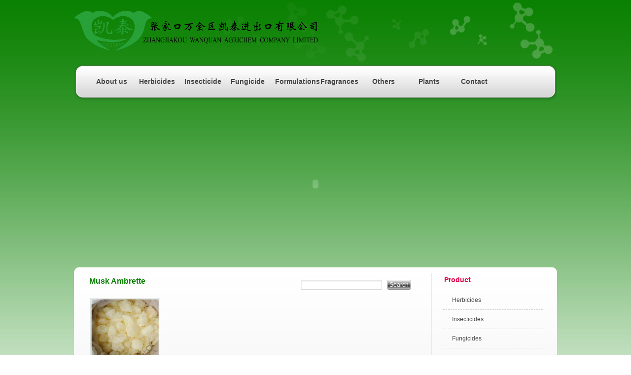

--- FILE ---
content_type: text/html; charset=utf-8
request_url: http://wanquan-chem.com/index.php?_m=mod_product&_a=prdlist&cap_id=318
body_size: 5905
content:
<!DOCTYPE html PUBLIC "-//W3C//DTD XHTML 1.0 Transitional//EN"
"http://www.w3.org/TR/xhtml1/DTD/xhtml1-transitional.dtd">
<html xmlns="http://www.w3.org/1999/xhtml">
<!-- 页面头部【start】 -->
<head>
<meta http-equiv="X-UA-Compatible" content="IE=EmulateIE7" />
<meta http-equiv="Content-Type" content="text/html; charset=utf-8" />
<title>Musk Ambrette--wanquan-chem</title>
<meta name="keywords" content="agrochemicals manufacturer, supplier,wanquan" />
<meta name="description" content="ZHANGJIAKOU WANQUAN AGRICHEM COMPANY LIMITED is a professional agrochemical manufacturer and supplier in China, we have  manufacturing Plants which are located at Shijiazhuang Hebei province . We also cooperated with Tianjin University Lab, they directly give us advanced technology and knowledge supports. All agrochemical products that we deal in have got ICAMA Certificates. To guarantee all the products and services, Wanquan Agrichem not only sell products to our customers, but also offer oversea relevant registration files to our customers" />
<script type="text/javascript" src="script/tree.js"></script>
<link rel="stylesheet" type="text/css" href="template/huagong-110118-a21/css/style.css" />
<script type="text/javascript" language="javascript" src="script/jquery.min.js"></script>
<script type="text/javascript" language="javascript" src="script/popup/jquery.ui.custom.min.js"></script>
<script type="text/javascript" language="javascript" src="script/droppy.js"></script>
<script type="text/javascript" language="javascript" src="script/thickbox.js"></script>
<script type="text/javascript" language="javascript" src="script/helper.js?v=1"></script>
<!--[if lte IE 6]>
<script type="text/javascript" language="javascript" src="script/png.js"></script>
<![endif]--> 
<link rel="stylesheet" type="text/css" href="script/thickbox.css" />
<link rel="stylesheet" type="text/css" href="script/popup/theme/jquery.ui.core.css" />
<link rel="stylesheet" type="text/css" href="script/popup/theme/jquery.ui.dialog.css" />
<link rel="stylesheet" type="text/css" href="script/popup/theme/jquery.ui.theme.css" />
<link rel="stylesheet" type="text/css" href="script/popup/theme/jquery.ui.resizable.css" /><script type="text/javascript">
window.PHPSESSID="489592a4eca19c3601cf86c5efe8ef44";
function parseToURL(){
	return "admin/"}
function operate_logo(dis,id){
	if(dis==0){//点击传过来是0，则表示已经隐藏，现在应该做显示处理
		$.post("index.php?_m=mod_media&_a=operate_logo",{id:id,display:dis},function(data){
			reloadPage();
		})	
		
	}else{
		$.post("index.php?_m=mod_media&_a=operate_logo",{id:id,display:dis},function(data){
			reloadPage();
		});
	}
}
function operate_banner(dis,id,url){
	if(dis==0){//点击传过来是0，则表示已经隐藏，现在应该做显示处理
		$.post("index.php?_m=mod_media&_a=operate_banner",{id:id,display:dis,url:url},function(data){
			reloadPage();
		})	
		
	}else{
		$.post("index.php?_m=mod_media&_a=operate_banner",{id:id,display:dis,url:url},function(data){
//			alert(data);
			reloadPage();
		});
	}
}
</script><script type="text/javascript" language="javascript" src="script/jqzoom.js"></script>
<link rel="stylesheet" type="text/css" href="script/jqzoom.css" />
<script language="javascript">
$(function(){
	$(".jqzoom").jqueryzoom({xzoom:300, yzoom:300});	
});
</script>


</head>
<!--  页面头部【end】 -->
<body class="body1" style="">
<!--main_div-->
<div id="main_div">
<!--main_web-->
<div class="main_web">
<div id="header">
		<div id="logo"><div id="MODBLK_1581" class="mod_block media_image mb_logo_block">

<div class="flash_image">
<img src="upload/image/9UK9216U.png" alt="wanquan-chem" width="500" height="80" />
</div>

</div>
            </div>

	
<!-- վ������ģ��Start -->
<div class="switch_langbar">

</div>
<!-- վ������ģ��End -->

	</div>
  <div id="nav">
	<div id="MODBLK_1583" class="mod_block mb_3I3BHqoM_block">


			<div class="nav_l"></div>
        	<ul id="nav_iypyss" class="navigation">
			    <li>
        <a href="index.php?_m=frontpage&_a=index" target='_self'>
    About us</a>
        </li>
        <li>
        <span><a href="index.php?_m=mod_product&_a=prdlist" target='_blank'>
    Herbicides</a>
    <ul>
            <li>
        <a href="index.php?_m=mod_product&_a=prdlist&cap_id=262" target='_self'>
    Metazachlor</a>
        </li>
        <li>
        <a href="index.php?_m=mod_product&_a=prdlist&cap_id=277" target='_self'>
    Fluroxypyr-Meptyl</a>
        </li>
        <li>
        <a href="index.php?_m=mod_product&_a=prdlist&cap_id=285" target='_blank'>
    Diflufenican</a>
        </li>
        <li>
        <a href="index.php?_m=mod_product&_a=prdlist&cap_id=286" target='_blank'>
    Flufenacet</a>
        </li>
        <li>
        <a href="index.php?_m=mod_product&_a=prdlist&cap_id=287" target='_blank'>
    Isoxaflutole</a>
        </li>
        <li>
        <a href="index.php?_m=mod_product&_a=prdlist&cap_id=288" target='_blank'>
    Fomesafen</a>
        </li>
        <li>
        <a href="index.php?_m=mod_product&_a=prdlist&cap_id=291" target='_self'>
    Quinmerac</a>
        </li>
        <li>
        <a href="index.php?_m=mod_product&_a=prdlist&cap_id=292" target='_self'>
    Clethodim</a>
        </li>
        <li>
        <a href="index.php?_m=mod_product&_a=prdlist&cap_id=295" target='_self'>
    Clopyralid</a>
        </li>
        <li>
        <a href="index.php?_m=mod_product&_a=prdlist&cap_id=297" target='_self'>
    Mesotrione</a>
        </li>
        <li>
        <a href="index.php?_m=mod_product&_a=prdlist&cap_id=299" target='_self'>
    Metamitron</a>
        </li>
        <li>
        <a href="index.php?_m=mod_product&_a=prdlist&cap_id=301" target='_self'>
    Triclopyr</a>
        </li>
        <li>
        <a href="index.php?_m=mod_product&_a=view&p_id=981" target='_self'>
    MCPA</a>
        </li>
        <li>
        <a href="index.php?_m=mod_product&_a=prdlist&cap_id=323" target='_blank'>
    Picloram</a>
        </li>
        </ul></span>
        </li>
        <li>
        <span><a href="index.php?_m=frontpage&_a=index" target='_blank'>
    Insecticide</a>
    <ul>
            <li>
        <a href="index.php?_m=mod_product&_a=prdlist&cap_id=307" target='_self'>
    Nitenpyram</a>
        </li>
        <li>
        <a href="index.php?_m=mod_product&_a=view&p_id=984" target='_self'>
    Acetamiprid</a>
        </li>
        </ul></span>
        </li>
        <li>
        <span><a href="index.php?_m=frontpage&_a=index" target='_self'>
    Fungicide</a>
    <ul>
            <li>
        <a href="index.php?_m=mod_product&_a=prdlist&cap_id=290" target='_self'>
    Azoxystrobin</a>
        </li>
        <li>
        <a href="index.php?_m=mod_product&_a=prdlist&cap_id=304" target='_self'>
    Imazamox</a>
        </li>
        </ul></span>
        </li>
        <li>
        <span><a href="index.php?_m=mod_product&_a=prdlist&cap_id=324" target='_self'>
    Formulations</a>
    <ul>
            <li>
        <a href="index.php?_m=mod_product&_a=prdlist&cap_id=325" target='_self'>
     Picloram 240g/L SL</a>
        </li>
        <li>
        <a href="index.php?_m=mod_product&_a=prdlist&cap_id=326" target='_self'>
    Clethodim 240g/L EC</a>
        </li>
        <li>
        <a href="index.php?_m=mod_product&_a=prdlist&cap_id=327" target='_self'>
    Clopyralid 300g/L SL</a>
        </li>
        <li>
        <a href="index.php?_m=mod_product&_a=prdlist&cap_id=335" target='_self'>
    Clopyralid 100g/L SL</a>
        </li>
        <li>
        <a href="index.php?_m=mod_product&_a=prdlist&cap_id=328" target='_self'>
    Fluroxypyr 200g/l EC</a>
        </li>
        <li>
        <a href="index.php?_m=mod_product&_a=prdlist&cap_id=329" target='_self'>
    Fluroxypyr-meptyl 80g/L+Picloram 80g/L ME</a>
        </li>
        <li>
        <a href="index.php?_m=mod_product&_a=prdlist&cap_id=330" target='_self'>
    Metazachlor 500g/L SC</a>
        </li>
        <li>
        <a href="index.php?_m=mod_product&_a=prdlist&cap_id=331" target='_self'>
    Metazachlor 375g/L+Quinmerac 125g/L SC</a>
        </li>
        <li>
        <a href="index.php?_m=mod_product&_a=prdlist&cap_id=333" target='_self'>
    Diflufenican 500g/L SC</a>
        </li>
        <li>
        <a href="index.php?_m=mod_product&_a=prdlist&cap_id=334" target='_self'>
    Triclopyr BEE 480g/L EC</a>
        </li>
        <li>
        <a href="index.php?_m=mod_product&_a=prdlist&cap_id=336" target='_self'>
    Acetochlor 90% EC</a>
        </li>
        <li>
        <a href="index.php?_m=mod_product&_a=prdlist&cap_id=337" target='_self'>
     Metamitron 70%WDG</a>
        </li>
        <li>
        <a href="index.php?_m=mod_product&_a=prdlist&cap_id=338" target='_self'>
    Metamitron 70% SC</a>
        </li>
        <li>
        <a href="index.php?_m=mod_product&_a=prdlist&cap_id=339" target='_self'>
    MCPA Sodium salt 56% WP</a>
        </li>
        <li>
        <a href="index.php?_m=mod_product&_a=prdlist&cap_id=340" target='_self'>
    MCPA DMA 750g/L SL</a>
        </li>
        </ul></span>
        </li>
        <li>
        <span><a href="index.php?_m=mod_product&_a=prdlist&cap_id=320" target='_blank'>
     Fragrances </a>
    <ul>
            <li>
        <a href="index.php?_m=mod_product&_a=prdlist&cap_id=318" target='_self'>
    Musk ambrette</a>
        </li>
        <li>
        <a href="index.php?_m=mod_product&_a=prdlist&cap_id=321" target='_blank'>
    Musk ketone</a>
        </li>
        <li>
        <a href="index.php?_m=mod_product&_a=prdlist&cap_id=322" target='_blank'>
    Musk Xylol</a>
        </li>
        </ul></span>
        </li>
        <li>
        <span><a href="index.php?_m=mod_product&_a=prdlist&cap_id=261" target='_self'>
    Others</a>
    <ul>
            <li>
        <a href="index.php?_m=mod_product&_a=prdlist&cap_id=263" target='_self'>
    Trinexapac-ethyl</a>
        </li>
        <li>
        <a href="index.php?_m=mod_product&_a=prdlist&cap_id=289" target='_blank'>
    Hydroxybenzoic acid</a>
        </li>
        <li>
        <a href="index.php?_m=mod_product&_a=prdlist&cap_id=305" target='_self'>
    SAP-K</a>
        </li>
        <li>
        <a href="index.php?_m=mod_product&_a=prdlist&cap_id=316" target='_self'>
    PVA film</a>
        </li>
        </ul></span>
        </li>
        <li>
        <a href="index.php?_m=mod_article&_a=article_content&article_id=269" target='_blank'>
    Plants </a>
        </li>
        <li>
        <a href="index.php?_m=mod_static&_a=view&sc_id=12" target='_self'>
    Contact </a>
        </li>
                </ul>
			<div class="nav_r"></div>

		
<script type="text/javascript">
//$(".navigation li:first").css("background-image","none");
var topMenuNum = 0;
$("#nav_iypyss li span").hover(
	function(){
		topMenuNum++;
		$(this).attr("id","kindMenuHover"+topMenuNum);
		$("#kindMenuHover" + topMenuNum + " > ul").show();
		$(this).parent().addClass("hover");
	},
	function(){
		$("#"+$(this).attr("id")+" > ul").hide();
		$(this).attr("id","");
		$(this).parent().removeClass("hover");
	}
);
</script>

</div>
	</div>  
    <div id="banner">
	<div id="MODBLK_1582" class="mod_block media_image mb_banner_block">

<div class="flash_image">
<object classid="clsid:D27CDB6E-AE6D-11cf-96B8-444553540000" codebase="http://download.macromedia.com/pub/shockwave/cabs/flash/swflash.cab#version=9,0,28,0" width="980" height="317">
        <param name="movie" value="upload/flash/jteoH5fV.swf" />
        <param name="quality" value="high" />
        <param name="wmode" value="transparent" />
        <embed src="upload/flash/jteoH5fV.swf" width="980" height="317" quality="high" pluginspage="http://www.adobe.com/shockwave/download/download.cgi?P1_Prod_Version=ShockwaveFlash" type="application/x-shockwave-flash" wmode="transparent"></embed>
    </object>
</div>

</div>
	</div>
    <div class="main_con_top"></div>
	<div id="main_con" class="web_bg">
    <div id="web_left">
		

<div class="art_list" >

	<!-- 编辑时动态触发 【start】-->
	<div class="mod_toolbar" id="tb_mb_product1" style="display: none; height: 28px; position: absolute; right: 2px; background: none repeat scroll 0% 0% rgb(247, 182, 75); width: 70px;">
				<a onclick="" title="Edit Content" href="#"><img border="0" alt="Edit Content" src="images/edit_content.gif">&nbsp;Edit Content</a>
			</div>
	<!-- 编辑时动态触发 【end】-->

	<div class="art_list_title">Musk Ambrette</div>
	<div class="art_list_search"><form name="prdsearchform" id="prdsearchform" onsubmit="javascript:return check_prdsearch_info(this);" action="index.php?_m=mod_product&_a=prdlist" method="post">
<input type="text" name="prd_keyword" id="prd_keyword" value=""  /><input type="submit" name="prdsearch_submit" id="prdsearch_submit" value="Search"  />
</form>
<script type="text/javascript" language="javascript">
<!--
function check_prdsearch_info(thisForm)
{
if (/^\s*$/.test(thisForm.elements["prd_keyword"].value))
{
	alert("Please give me a keyword!");
	thisForm.elements["prd_keyword"].focus();
	return false;
}
return true;
}
-->
</script>
</div>
	<div class="prod_list_con">
        			<div class="prod_list_list">
				<div class="prod_list_pic"><a href="index.php?_m=mod_product&_a=view&p_id=985" title="MUSK AMBRETTE" target="_blank"><img name="picautozoom" src="upload/image/musk ambrette2_lit.jpg" alt="MUSK AMBRETTE" border="0" /></a></div>
				<div class="prod_list_name"><a href="index.php?_m=mod_product&_a=view&p_id=985" title="MUSK AMBRETTE" target="_blank">MUSK AMBRETTE</a></div>
								<div class="prod_list_type">Category: <a href="index.php?_m=mod_product&_a=prdlist&cap_id=318">Musk Ambrette</a></div>
				<div class="prod_list_intr">Product name:Musk Ambrette
CAS NO.:83-66-9</div>
			</div>
				</div>
	<style type="text/css">
#pagerwrapper {padding:0 15px;width:98%;}
#pagerwrapper table td {padding-right:10px;}
#pagerwrapper .pageinput {width:18px;_width:18px}
#pagerwrapper .page_square{ width:15px;height:13px;_width:15px;_height:13px;background-color:#FAFDFC; border:1px #F6F4F2 solid;padding:0 3px;_padding:0 3px;margin:0 3px;_margin:0 3px;}
#pagerwrapper .page_square_bg{ width:15px;height:13px;_width:15px;_height:13px;background-color:#0468B4; border:1px #F6F4F2 solid;padding:0 3px;_padding:0 3px;}
#pagerwrapper .page_word{ width:50px;height:13px;_width:50px;_height:13px;background-color:#FAFDFC; border:1px #F6F4F2 solid;padding:0 3px;_padding:0 3px;margin:0 3px;_margin:0 3px;}
#pagerwrapper a{color:#0089D1}
.page_sure{width:50px;_width:50px; border-left:#CCCCCC 1px solid; border-top: #CCCCCC 1px solid; border-right:#999999 1px solid; border-bottom:#999999 1px solid; background-color:#00CCFF;} 
</style>
<script language="javascript">
function pageLocation(){
	var p_v = $("#p").val();
	if(p_v==""){
		alert("The Page number is empty,input it please!");
		return false;
	}
	if(!(p_v.match(/\d/))){
		alert("The Page number must be a digit,input it please!");
		return false;
	}
	var locationPage = "index.php?_m=mod_product&_a=prdlist&cap_id=318";
	if(locationPage.match(/(.html)/)){
				var locaTo = locationPage.replace(".html","-p-"+p_v+".html");
				window.location = locaTo;
	}else{
		window.location= "index.php?_m=mod_product&_a=prdlist&cap_id=318"+"&p="+p_v;	
	}
}
</script>
<div id="pagerwrapper">
	<table id="pager" cellspacing="0">
		<tbody>
			<!--tr>
			    <td><a href="" title="First">
                    <img src="template/huagong-110118-a21/images/pager-first.gif" border="0" /></a></td>
                <td><a href="" title="Previous">
                    <img src="template/huagong-110118-a21/images/pager-prev.gif" border="0" /></a></td>
                <td><a href="" title="Next">
                    <img src="template/huagong-110118-a21/images/pager-next.gif" border="0" /></a></td>
                <td><a href="" title="Last">
                    <img src="template/huagong-110118-a21/images/pager-last.gif" border="0" /></a></td>
                <td class="small"> / </td>
            </tr-->
            <tr><td colspan="5"></td>
           </tr>
        </tbody>
    </table>
</div></div>
		</div>
				<div id="right">
		<div id="MODBLK_1701" class="mod_block mb_VbAKmMJa_block">
<h3 class="blk_t">Product</h3>
<div class="list_main category">
	<div class="prod_type">
	<div id="pro_type_ewNEM7">
		<ul class="" id="tree1">
			    <li>
        <a href="index.php?_m=mod_product&_a=prdlist&cap_id=306">
    Herbicides</a>
        </li>
        <li>
        <a href="index.php?_m=mod_product&_a=prdlist&cap_id=293">
    Insecticides</a>
        </li>
        <li>
        <a href="index.php?_m=mod_product&_a=prdlist&cap_id=294">
    Fungicides</a>
        </li>
        <li>
        <a href="index.php?_m=mod_product&_a=prdlist&cap_id=324">
    Formulation</a>
        </li>
        <li>
        <a href="index.php?_m=mod_product&_a=prdlist&cap_id=320">
    Flavors & Fragrances </a>
        </li>
        <li>
        <a href="index.php?_m=mod_product&_a=prdlist&cap_id=279">
    Others</a>
        </li>
    			<div class="blankbar1"></div>
		</ul>		
	</div>
	</div>
	<div class="list_bot"></div>
</div>
<div class="blankbar"></div>

<script type="text/javascript" language="javascript">
/**
 * for menu-drop type
 */
var type = "slide";
if (type == 'click') {

	} else if (type == 'slide'){
 	$("#pro_type_ewNEM7 > ul").droppy();
	$("#pro_type_ewNEM7 ul ul li:last-child").css("border","0px");
}
</script>


</div>
		</div>
        <div class="blankbar"></div>
	</div>
    <div class="main_con_bottom"></div> 
</div>
<!--main_web-->
</div>
<!--main_div end-->  

<!-- 页脚【start】 -->
<div id="footer" style="display:block;">
	<div class="copyright"  style="display:block;">
	<style type="text/css">
		.mb_foot_block {position:relative;}
		.mb_foot_block a{display:inline;}
	
.copyright .list_bot{display:none;}
</style>
	<div id="MODBLK_1594" class="mod_block mb_foot_block">
<style type="text/css">
.copyright .list_bot{display:none;}
</style>
<div class="com_con">http://www.wanquan-chem.com <br>
Tel:86-3134260196                                  Fax:863134264481</div><div class="list_bot"></div>
</div>
		</div>
	</div>
</div>
<script type="text/javascript" language="javascript" src="script/picAutoZoom.js"></script>
<script type="text/javascript" language="javascript">
<!--
    $.ajaxSetup({
        timeout: 300000
    });
//-->
</script>
<!-- 页脚【end】 -->
<script type="text/javascript">
$(function(e) {
	if($("#wl_nav li.navtitle:eq(4)").length>0){
		$("#wl_nav li.navtitle:eq(4)").remove();
	}
});
</script>
</body>
</html>

--- FILE ---
content_type: text/css
request_url: http://wanquan-chem.com/template/huagong-110118-a21/css/style.css
body_size: 8183
content:
/*-----------------------------------// ȫ����ʽ //-----------------------------------*/
body{font:12px/180% Arial,"����",Helvetica, sans-serif,Verdana;color:#444; margin:0; text-align:center; }
table,td{font:12px/180% Arial, "����",Helvetica, sans-serif,Verdana; color:#444;}
table{border-collapse:collapse; border-spacing:0; empty-cells:show; }
th, td { border-collapse:collapse; }
a{blr:expression(this.onFocus=this.blur())} /*for IE*/
a{outline:none;} /*for Firefox*/
A:link{text-decoration:none; color:#444;}
A:visited{text-decoration:none; color:#444;}
A:hover{text-decoration:underline; color:#ff6600;}
#blue_font,#blue_font a,#blue_font a:visited{ color:#0053b9;}
img{ border:0; }
div,p,img,ul,li,form,input,label,span,dl,dt,dd,h1,h2,h3,h4,h5,h6{margin:0;padding:0;}
ol,ul,li{list-style-type:none;}
.imr{ margin:0 10px; vertical-align:middle;}

/*-----------------------------------// ҳ����ʽ //-----------------------------------*/
/*--- �ⲿdiv ---*/
#main_div{width:100%; margin:0 auto; text-align:left; background: url(../images/web_bg.jpg) top repeat-x #FFF;}

/*--- main_web ---*/
.main_web{ width:980px; overflow:hidden; margin:0 auto;}

/*--- ͷ�� ---*/
#header{width:980px; margin:0 auto; height:125px; background:url(../images/header.jpg) right no-repeat; overflow:hidden;}

/*--- ��־ ---*/
#logo{width:520px;  height:84px; padding:22px 0 0 0px; overflow:hidden;}

/*--- ���� ---*/
#nav{width:980px;height:81px;line-height:81px; margin:0 auto; background:url(../images/nav-bg.png)  no-repeat; margin-bottom:8px;}
.nav_l{ display:none;}
.nav_r{display:none;}
.navigation{ padding-left:30px;}
.navigation li{float:left; text-align:center; width:92px; position:relative;  z-index:5; font-size:14px;}
.navigation li a{ padding:0 10px;}
.navigation li a,.navigation li a:visited{display: block; text-decoration: none; color: #444;font-weight: bold;}
.navigation li a:hover, .navigation li.hover a, .navigation  li.hover {color: #FFF;  text-decoration: none;background: url(../images/menu_hover_bg.gif) repeat-x;}
.navigation ul{display:none; font-size:12px;}
.navigation li.hover a:visited { _color:#fff;}
.navigation ul li{background-image:none;background-color:#098000; line-height:25px;margin:0px; padding: 0px; font-size:12px;}
.navigation ul li a,.navigation ul li a:hover{background-image:none;color:#444;width:92px; margin:0px; padding: 0px;}
.navigation li ul { width:92px; display:none; position:absolute; top:73px; left:0px; margin: 0px;  padding:0; z-index:8;  background-color:#b8e6ff;}
.navigation li ul ul { left:92px; top:20px; z-index:10; top:0; }
.navigation li ul li {  background-color:#098000; border:0; background-image:none; font-size:12px;}
.navigation li ul li a { color:#FFF; font-weight:normal; text-align:center; background-image:none;}
.navigation li ul li a:visited { background-image:none; font-weight:normal; color:#FFF;}
.navigation li ul li a:hover { color:#fffed5; background-image:none; background:#195000;}
.navigation li ul li.hover{ background:#195000; background-image:none; width:92px;}
.navigation li.hover ul a{background-image:none; }


/*--- banner ---*/
#banner{ width:980px; overflow:hidden; margin:0 auto 10px auto ; clear:both;}

/*--- ����ҳ�� ---*/
.main_con_top{ width:980px; background:url(../images/main_con_top.png) no-repeat; overflow:hidden; height:12px;}
.main_con_bottom{ width:980px; background:url(../images/main_con_bottom.gif) no-repeat; overflow:hidden; height:12px;}
#main_con{background: url(../images/main_con_bg.gif) repeat-x #ececee; margin-bottom:25px; margin:0 auto; padding:0 10px; overflow:auto; zoom:1; overflow-x:hidden; overflow-y:hidden;}

/*--- ��� ---*/
#left{width:700px; float:left; margin-right:15px; _display:inline; overflow:hidden;}
#left .blk_t{font-size:16px;height:33px; text-indent:21px;line-height:33px; color:#FFF;font-weight:bold; color:#0b8204; margin-bottom:5px;}
#left .list_con, #left .login_main, #left .newprod_con, #left .prod_type, #left .prod_type_n, #left .cart_con,#left .lagbar, #left .recent_con, #left #mess_main, #left .cartlist, #left .qq_list_con, #left .langbar, #left #sta_content, #left .art_list_con, #left .prod_list_con, #left .com_con, #left .marquee_list, #left .marquee{border:none;  padding:8px; zoom:1; overflow:auto; overflow-x:hidden; overflow-y:hidden; }
#left #sta_content,#left  .art_list_con, #left .prod_list_con, #left #mess_main{border:none;}
#left #mess_main{ border-bottom:none;}
#left .art_list_con ul li{border-bottom:1px dashed #CCC; height:30px; line-height:30px;}
#left .art_list_con ul li .l_title{float:left; width:460px; height:30px; overflow:hidden; background:url(../images/news_arrow.gif) no-repeat left; background-position:0px 10px; padding-left:15px; }
#left .art_list_con ul li .n_time{float:right; color: #7E7E7E; padding-right:15px;}
#left .list_con ul li, #left .recent_con ul li{float:left; width:320px; overflow:hidden; height:24px; }
#left .list_con ul.flink_index, #right .list_con ul.flink_index{line-height:2em;list-style:none; overflow:auto;zoom:1;}
#left .login_con{ width:320px; margin:0 auto;}
#left .list_bot, #left .login_bot{ display:block; height:10px; overflow:hidden; clear:both; }

/*--- ����µ����԰� ---*/
#left .mess_submit{ padding-left:105px;}
#left .mess_input input{ width:500px; height:22px; line-height:22px;}
#left .mess_textarea textarea{width:500px; height:200px;}
#left .mess_submit{ width:405px; text-align:center;}
#left .message_bg{ display:none;} 
#left .yzm_input input{ width:366px;}

/*--- ����µ��������� ---*/
#left .list_con  .flink_index li{ float:left; width:100px;height:31px; _display:inline;list-style:none;background:none; padding-bottom:10px; padding-left:0;}
#left .list_con .flink_index li img{width:88px;height:31px;margin:0 auto;}
#left .list_con .flink_index li{background:none;}
#left .flink_index li a, #left .flink_index li img{ cursor:pointer;}

/*---  ��ҳ��� ---*/
#web_left{width:700px; float:left; margin-right:15px; _display:inline; overflow:hidden;}
#web_left .blk_t{font-size:16px;height:33px; text-indent:21px;line-height:33px; color:#FFF;font-weight:bold; color:#0b8204; margin-bottom:5px; overflow:hidden;}
#web_left .list_con, #web_left .login_main, #web_left .newprod_con, #web_left .prod_type, #web_left .prod_type_n, #web_left .cart_con,#web_left .lagbar, #web_left .recent_con, #web_left #mess_main, #web_left .cartlist, #web_left .qq_list_con, #web_left .langbar, #web_left #sta_content, #web_left .art_list_con, #web_left .prod_list_con, #web_left .com_con, #web_left .marquee_list, #web_left .marquee{border:none; padding:8px; zoom:1; overflow:auto; overflow-x:hidden; overflow-y:hidden;}
#web_left #mess_main{ margin-bottom:10px;}
#web_left .art_list_con ul li{border-bottom:1px dashed #CCC; height:30px; line-height:30px;}
#web_left .art_list_con ul li .l_title{float:left; width:460px; height:30px; overflow:hidden; background:url(../images/news_arrow.gif) no-repeat left; background-position:0px 10px; padding-left:15px; }
#web_left .art_list_con ul li .n_time{float:right; color: #7E7E7E; padding-right:15px;}
#web_left .list_con ul li, #web_left .recent_con ul li{float:left; width:340px; overflow:hidden; height:24px; }
#web_left .list_con ul.flink_index, #right .list_con ul.flink_index{line-height:2em;list-style:none; overflow:auto;zoom:1;}
#web_left .login_con{ width:320px; margin:0 auto;}
#web_left .list_bot, #web_left .login_bot{ display:none}

/*--- ��ҳ����µ����԰� ---*/
#web_left .mess_submit{ padding-left:105px;}
#web_left .mess_input input{ width:500px; height:22px; line-height:22px;}
#web_left .mess_textarea textarea{width:500px; height:200px;}
#web_left .mess_submit{ width:405px; text-align:center;}
#web_left .message_bg{ width:542px; height:268px; background:url(../images/message_pic.jpg) no-repeat; margin:0 auto;} 
#web_left .yzm_input input{ width:366px;}


/*--- �Ҳ� ---*/
#right{width:240px;float:left;overflow: hidden; _display:inline; background:url(../images/right_bg.gif) repeat-y left; padding-left:5px; margin-bottom:-1000px; padding-bottom:1000px;}
#right .newprod_list{width:204px; overflow: hidden;}
#right .newprod_pic{ margin-right:5px;}
#right .newprod_pic, #right .newprod_pic img{width:85px;height:85px; overflow:hidden; float:left;}
#right .newprod_name, #right .newprod_price,#right .newprod_intr{float:left; text-align:center;}
#right .newprod_name, #right .newprod_price{width:110px;font-size:12px;height:22px;line-height:22px;}
#right .newprod_intr{width:110px;margin:0 auto;height:34px;overflow:hidden;line-height:1.5em;color:#777;}
#right .newprod_xx,#right .newprod_gg, #right .newprod_view { display:none;}
#right .list_title a,#right .list_title a:visited{color:#fff;}
#right .login_title,#right .list_title,#right .cart_title,#right .newprod_title,#right .blk_t{font-size:14px; overflow:hidden; height:28px; line-height:28px; text-indent:21px; color:#e20045;font-weight:bold; margin-bottom:5px;}
#right .list_con, #right .login_con, #right .newprod_con, #right .prod_type, #right .prod_type_n, #right .cart_con,#right .lagbar, #right .recent_con, #right #mess_main, #right .cartlist, #right .qq_list_con,#right .langbar,#right .marquee_list, #right .marquee{ border:none; padding:8px; zoom:1; overflow:auto; overflow-x:hidden; overflow-y:hidden;}
#right .list_con ul li, #right .recent_con ul li{float:none;width:190px;overflow:hidden; height:24px; }
#right .list_bot, #right .login_bot{ display:block; height:10px; overflow:hidden; clear:both;}
#right .art_list_title{ display:none; }

/*--- �Ҳ��µ����԰� ---*/
#right .mess_input input{height:18px; line-height:18px; width:130px;}
#right .mess_textarea textarea{ width:130px; height:50px;}
#right .mess_submit{ padding-left:75px;}
#right .message_bg{ display:none;}
#right .mess_list{ margin-bottom:3px;}

/*--- �Ҳ��µĵ�¼ ---*/
#right  .login_left{width:65px;}
#right .login_right{width:120px;float:left;height:30px;}
#right  .login_right input{width:120px;}

/*--- �Ҳ��µ��������� ---*/
#right .list_con  .flink_index li{ float:left; width:100px;height:31px; _display:inline;list-style:none;background:none; padding-bottom:10px; padding-left:0;}
#right .list_con .flink_index li img{width:88px;height:31px;margin:0 auto;}
#right .list_con .flink_index li{background:none;}
#right .flink_index li a, #right .flink_index li img{ cursor:pointer;}

/*--- ��ҳ��Ʒ��ʽ ---*/
.newprod_pic, .newprod_pic img{width:133px; height:133px;overflow:hidden;}
.newprod_list{width:133px;margin:0 10px;padding-bottom:5px;padding-top:6px;text-align:center;}
.newprod_pic{margin:0 auto;border:#D5E1E2 1px solid; vertical-align:middle; background:#FFF;}
.newprod_name{line-height:22px; height:22px; overflow:hidden;}
.newprod_name,.newprod_name a,.newprod_name a:visited{ color: #0053b9;}
.media_grid td{vertical-align: top;}
.newprod_name a,.newprod_name a:visited{}
.newprod_intr{width:133px;margin:0 auto;height:36px;overflow:hidden;line-height:1.5em;color:#777;}
.newprod_price{line-height:22px; color:#ff6000;}
.newprod_xx{width:46px;height:20px;font-size:1px;background: url(../images/more.gif) no-repeat;cursor:pointer;float:left;}
.newprod_xx:hover{ filter:alpha(opacity=70); -moz-opacity:0.7; opacity: 0.7;}
.newprod_button{ padding:5px 0 0 15px;}
.newprod_view{ float:left; width:46px; height:20px; margin-right:5px;}
.newprod_view:hover{filter:alpha(opacity=70); -moz-opacity:0.7; opacity: 0.7;}

/*--- ��ҳ��Ʒ��ʽ ---*/
.prod_list_con{padding-top:7px;}
.pic_list_list,.prod_list_list{width:145px;float:left; _display:inline; margin:0 13px; padding:5px 0;text-align:center;line-height:1.5em;}
.prod_list_pic,.prod_list_pic img{width:140px; height:140px; margin:0 auto;}
.prod_list_pic{border:#D5E1E2 1px solid;}
.prod_list_name,.prod_list_type{text-align:center;margin-top:5px;}
.prod_list_name{ height:35px; overflow:hidden;}
.prod_list_intr{width:140px;height:32px;overflow:hidden;margin:0 auto;padding:6px 0;color:#777;}
.prodview_info{padding-left:15px;height:23px;}
.prodview_pic,.prodview_pic img{width:200px;height:225px;}
.prodview_pic{float:left;margin:0 15px 0 20px; _margin-left:10px; border:#D5E1E2 1px solid;}
.prodview_pic:hover{border:#a0a0a0 1px solid;}
.prodview_prices{line-height:2.5em;}
.prodview_prices img{float:left;margin:6px;}
.prodview_prices input{width:47px;height:16px;line-height:16px;background-image:url(../images/cart_s_24.jpg);padding-left:5px;
padding-right:5px;}
.prodview_content{clear:both;padding-left:25px;padding-top:8px;line-height:1.7em;min-height:50px;text-align:justify; text-justify:inter-ideograph;}
.pic_list_list{float:left;}
.pic_list_pic,.pic_list_pic img{width:120px;height:97px;}
.pic_list_pic{border:#CCCCCC 3px solid;margin:0 auto;}
.pic_list_name{height:27px;line-height:27px;text-align:center;}
#product_gallery { margin: 8px; }
.product_gallery_pic { border: 3px solid #ececec; margin: 0px 0px 3px 6px; width: 120px; }

/*--- ���¼��б� ---*/
.list_con{padding-top:5px;}
.list_con ul{line-height:2em;margin-left:10px;}
.list_con ul li{background:url(../images/news_arrow.gif) no-repeat;background-position:0px 10px;width:300px;float:left;padding-left:10px;overflow:hidden;}
.recent{line-height:1.7em;}
.recent_con{padding-top:6px;}
.recent_list{margin:0 auto;width:95%;border-bottom:#CCC 1px dashed;clear:both;padding-bottom:5px;margin-bottom:5px; zoom:1; overflow:auto;}
.artview{margin-bottom:10px;}
.artview_title{height:40px;line-height:30px;border-bottom:#f5f5f5 2px solid;text-align:center;font-size:16px;font-weight:bold;margin-bottom:6px;}
.artview_info{text-align:center;}
.artview_intr{padding:5px;line-height:1.7em;color:#868686;background-color:#F5F5F5;border:#E5E5E5 1px solid;margin-bottom:10px;
text-indent:24px;}
#artview_content{line-height:2em;text-indent:28px;text-align:justify; text-justify:inter-ideograph;}
#artview_content,#artview_content a{font-size:14px;}


/*--- ���� ---*/
.login_title,.list_title,.cart_title,.newprod_title, .art_list_title{font-size:16px;height:33px; text-indent:21px;line-height:33px; color:#FFF;font-weight:bold; color:#0b8204; margin-bottom:5px; overflow:hidden;}
.list_title a,.list_title a:visited{color:#1A6592;}
.order_title, .first_reg_title, .product_title{}

/*--- ��Ŀ�� ---*/
.list_con, .login_main, .newprod_con, .prod_type, .prod_type_n, .cart_con,.lagbar, .recent_con, #mess_main, .cartlist, .com_con{}
.cart_con{padding:5px 0; text-align:center;}
.com_con{ padding:8px;}
.list_bot,.login_bot{display:none;}


/*--- ��¼ ---*/
.login_info{ height:22px; line-height:22px; clear:both;  padding-left:10px;}
.login_info a{ border:1px solid #CCC; padding:2px; background:#F6F6F6; clear:both; }
.login_left{width:70px;padding-right:10px;float:left;height:30px;line-height:25px;text-align:right;}
.login_right{width:165px;float:left;height:30px;}
.login_right input{font-size:12px;color:#444;width:163px;height:21px;line-height:21px;border:1px solid #d6d6d6;background:url(../images/login_input.gif);}
.login_all{text-align:center;clear:both;padding:7px 0;}
.login_all input{margin:0px;padding:0px;border:0px;font-size:12px;color:#444;margin-left:20px;width:61px;height:23px;
line-height:23px;background:url(../images/login_button.gif) no-repeat;cursor:pointer;}
.login_top{display:none;height:13px;font-size:1px;background-image:url(../images/health_15.jpg);}
.login_all1{padding-left:12px;height:22px;line-height:22px;}
.login_con{ padding-top:6px;}
#yzmshow{position:absolute;float:left;display:none;margin-left:25px;margin-top:15px;z-index:3;}
#yzmshow img{height:18px;margin-top:2px;border:#ccc 2px solid;}
#loginform_stat{height:25px;line-height:25px;width:90%;margin:0 auto;width:200px;display:none;}

/*--- ���� ---*/
.art_list_search{position:absolute;margin-left:450px;margin-top:-24px;}
#article_keyword,#prd_keyword,#download_keyword{border:0px;padding:0px;margin:0px;width:163px;height:18px;line-height:18px;border:#d6d6d6 1px solid;background:url(../images/search_input.gif)}
#articlesearch_submit,#prdsearch_submit,#downloadsearch_submit{border:0px;padding:0px;margin:0px;width:49px;height:20px;line-height:20px;background:url(../images/search_button.gif) no-repeat;color:#fff;margin-left:10px;font-size:12px;cursor:pointer;}


/*--- qq ---*/
.qq_list_con ul li{margin-bottom:5px; clear:both;}
.qq_list_con ul li{ float:left; margin-right:10px; margin-bottom:5px; clear:none;  white-space: nowrap; }

/*--- ����ҳ��  ---*/
#sta_content{font-size:14px;line-height:2em;margin-bottom:10px;overflow:hidden;}

/*--- ���������ʽ ---*/
input.add_to_cart_b_view{background:none;margin:0;padding:0;border:0;font-size:14px;color:#FFF;text-indent:28px;width:109px;height:34px;line-height:34px;background-image:url(../images/add_to_cart.gif);cursor:pointer;font-weight:bold;}
.saving_o_b{background:none;background:url(../images/saving.gif) no-repeat;cursor:pointer;width:78px;height:25px;line-height:25px;margin:0;padding:0;font-size:12px;border:0;position:absolute;text-align:left;text-indent:22px;color:#FFF;}
.order_now_b{background:none;background: url(../images/order_n.gif) no-repeat;cursor:pointer;width:78px;height:25px;line-height:25px;margin:0;padding:0;font-size:12px;border:0;position:absolute;text-align:left;text-indent:18px;color:#FFF;}
.Modify_items_b{background:url(../images/change.gif) no-repeat;cursor:pointer;width:78px;height:25px;line-height:25px;margin:0;padding:0;font-size:12px;border:0;position:absolute;text-align:left;text-indent:18px;color:#FFF;}
.ordernow{position:absolute;margin-left:580px;margin-top:-26px;}
.cartlist_list{padding-top:5px;}
.cartlist_pic,.cartlist_pic img{width:75px;height:75px;}
.cartlist_pic{border:#CCC 2px solid;margin-left:20px;margin-right:20px;float:left; _margin-left:10px;}
.cartlist_nametype{width:410px;float:left;}
.cartlist_no{line-height:3em;}
.cartlist_no input,#amount{border:0px;margin:0px;padding:0px;width:47px;height:16px;line-height:16px;padding-left:5px;padding-right:5px;border:#999 1px solid;}
.cartlist_intr{clear:both;line-height:1.5em;padding-top:5px;padding-bottom:7px;padding-left:25px;border-bottom:#CCC 1px dashed;}

/*--- ������������ ---*/
.new_orders_list{ margin:10px 0 0 10px;}
.new_orders_list th{ border-bottom:1px dashed #d8d8d8;}
.new_orders_list td{ border-bottom:1px dashed #d8d8d8; height:32px;word-break:break-all; word-wrap:break-word;}
.new_order_name{ width:340px;}
.order_1,.order_2,.order_3,.order_4,.order_5{line-height:30px;float:left;margin-left:10px; _display:inline;}
.order_1{width:125px;}
.order_2{width:117px;}
.order_3{width:117px;}
.order_4{width:117px;}
.order_5{width:117px;}
.ordertotle{width:382px;height:30px;line-height:30px;float:left; padding-left:6px;}
.o_b1{height:2px;font-size:1px;border-bottom:#CCC 1px solid;clear:both;}
.o_b{height:2px;font-size:1px;border-bottom:#CCC 1px dashed;clear:both;}
.addr{border-bottom:#DEDEDE 1px solid;height:30px;line-height:30px;margin-top:4px;}
.addr1{width:85px;margin-left:20px;height:30px;line-height:30px;background-color:#DEDEDE;text-align:center;}
.addr2{border:#DEDEDE 1px solid;padding:5px;line-height:2.5em;border-top:0px;min-height:20px;}
.addr2 a{color:#003399;}
.submit_order{ font-size:12px; height:28px;  background:url(../images/sendorder.gif) no-repeat; cursor:pointer; margin:7px 0 7px 20px; text-align:center; color:#FFF;  border:none; line-height:28px; width:80px;}
.submit_order_wrapper{ height:100px;}


/*--- ��Ʒ��� ---*/
.prod_type{padding-top:4px;padding-left:14px;padding-left:14px\9;*padding-left:0px;_padding-left:0px;}
.prod_type ul{margin:0 auto;float:none;width:90%;}
.prod_type ul li{padding:0 0 4px 18px; margin-bottom:5px;border-bottom:#ccc 1px dashed;}
.prod_type ul li a{height:29px;line-height:29px;}
.prod_type ul li a:hover,.prod_type ul li.act a{}
.prod_type ul ul{display:none;}
.prod_type ul ul li{text-indent:20px;border:0px;padding:0px;background-position:0px 8px;}
.prod_type ul li, .prod_type ul li a, .prod_type ul li a:visited{ color:#444;}

/*--- ��Ʒ�������ʽ ---*/
.prod_type_n{padding-top:4px;padding-left:14px;padding-left:14px\9;*padding-left:0px;_padding-left:0px;}
.prod_type_n ul{margin:0 auto;float:none;width:90%;}
.prod_type_n ul li{padding:0 0 4px 18px; margin-bottom:5px;border-bottom:#ccc 1px dashed;}
.prod_type_n ul li a{height:29px;line-height:29px;}
.prod_type_n ul li a:hover,.prod_type ul li.act a{}
.prod_type_n ul ul{display:none;}
.prod_type_n ul ul li{border:0px;padding:0 0 4px 18px;}
.prod_type_n ul li, .prod_type_n ul li a, .prod_type_n ul li a:visited{ color:#444;}

/*--- ���԰� ---*/
#mess_main{ padding:10px 0; overflow:hidden;}
.mess_list{ clear:both; overflow:auto; zoom:1; margin-bottom:10px;}
.mess_title,.mess_input,.mess_textarea{ float:left; display:inline;}
.mess_title{ width:60px; text-align:right; margin-right:15px;}
.mess_input input,.mess_textarea textarea{ border:1px solid #d6d6d6; background:url(../images/mess_input_bg.gif) repeat-x #FFF;}
.mess_textarea textarea{ overflow:auto;}
.subd{width:70px;border:0px;height:26px; line-height:26px; background:url(../images/mess_sub.gif) no-repeat; cursor:pointer; text-align:center; color:#FFF;}

/*--ע��--*/
.reg_bg{ background:url(../images/reg_pic.jpg) no-repeat bottom; height:396px;}
#regform_table{ width:598px; margin:0 auto;}
#regform_table .regform_table_s{ width:320px; margin:0 auto;}
#regform_table td{ text-align:left;}
#regform_table .td_sub{ padding:15px 0 0 18px;}
#regform_table tbody td input{width:100px;height:18px;padding-right:8px;border:#9CA9C9 1px solid;font-size:12px;color:#666;margin-top:4px;}
#regform_table input#submit{ background:url(../images/reg_button.gif) no-repeat;width:74px; height:25px; line-height:25px; text-align:center; color:#FFF; border:0; cursor:pointer; margin-left:48px;}
.regformsub input{width:70px;border:0px;height:26px; line-height:26px; background:url(../images/mess_sub.gif) no-repeat; cursor:pointer; text-align:center; color:#FFF; margin-left:170px;}
#regform_table .regform_table_s td.label{ width:65px;}
#regform_table .regform_table_s td.entry{ width:255px;}
.status{padding:10px;background-color:#FFFBD0;border:#EE9C5F 1px solid;color:#666;}


/*--- ͳ�� ---*/
.counter{text-indent:10px;height:26px;line-height:26px;color:#fff;background-color:#565656;border:#383838 1px solid;}
.counter span{float:left;}
#counterpic{float:left; margin-top:-2px;}
#counterpic img{ float:left; margin-left:2px; margin-top:5px;}
.jsq{float:left;min-width:12px;margin-right:4px;font-weight:normal;font-family:Georgia, "Times New Roman", Times, serif;line-height:14px;text-align:center;background-color:#fff;color:#000;text-indent:0px;margin-top:6px;}


/*--- ���Ե�ѡ�� ---*/
.langbar{clear:both;margin:0 auto;border:1px solid #EAEAEA;clear:both; overflow:hidden;padding-bottom:5px; zoom:1; overflow:auto;}
.langbar a{display:block; width:60px; float:left;height:20px; margin-right:20px; text-align:center; margin:0 10px;}

/*--- ��ҳ ---*/
#pagerwrapper{clear:both;margin-bottom:10px;}

/*--- �Զ��� ---*/
.custom_con{ border:1px solid #eaeaea; padding:15px; margin-bottom:9px;text-align:justify; text-justify:inter-ideograph;}
.custom_con td{text-align:justify; text-justify:inter-ideograph;}

/*--- �ײ� ---*/
#footer{clear:both; width:1002px; text-align:center;line-height:1.5em;padding-top:5px; padding-top:10px; margin:0 auto;}
#footer a,#footer a:visited{color:#5B5B5B;}
#footer .custom_con{ border:none; padding:0; margin:0; text-align:center;}
#footer .com_con{ border:none; padding:0; margin:0;}

/*--- Other ---*/
.more{display:none;}
.list_more{ clear:both;  text-align:right; padding-right:20px;}

/*--- ��������ʽ ---*/

/*--- ���� ---*/
.marquee {background: #FFF;overflow:hidden;height: 100px;text-align: center; padding:0 10px;}
.marquee img {border: 1px solid #E6E6E6;display: block;margin-bottom:5px;}
.marquee  p{ text-align:left; height:24px; border-bottom:1px dashed #E6E6E6; line-height:24px; padding-left:20px; overflow:hidden;}

/*--- ����---*/
.marquee_list{overflow:hidden;text-align:center;  background:#FFF; _width:100%;}
.marquee_list img{ border:1px solid #E6E6E6; padding:1px; margin:3px;}


/*--- ���ֹ�����ʽ ---*/
#adminToolbar { width:100%; height:38px; background:url(../images/admintoolbar_bg.gif) repeat-x; border-bottom:1px solid #000; z-index:99; }
#adminToolbar ul { float:left; text-align:left; height:38px; background:url(../images/admintoolbar_lo.gif) no-repeat; padding-left:150px; }
#adminToolbar ul li { float:left; padding:9px; position:relative; z-index:98; }
#adminToolbar .section { float:left; padding:0 10px; height:18px; line-height:18px; background:url(../images/admintoolbar_bt_bg.gif) repeat-x top; color:#012d5f; border:1px solid #6da5c7; }
#adminToolbar .section:hover { background:url(../images/admintoolbar_bt_bg.gif) repeat-x bottom; color:#a15b00; border:1px solid #dea303; }
.adminToolbar_downmenu { display:none; position:absolute; width:100px; padding:10px; background:#fff; top:29px; left:10px; }
.adminToolbar_downmenu a { display:block; height:24px; line-height:24px; color:#012d5f; }
.admintoolbar_right { float:right; padding-right:40px; line-height:38px; color:#00c6ff; }
.admintoolbar_right a { color:#fff; }
.admintoolbar_right a:hover { color:#00c6ff; }

.mod_toolbar { height:24px; line-height:24px; background:#000; text-align:left; padding-left:5px; z-index:-1;}
.mod_toolbar img {vertical-align: middle;}
.mod_toolbar a { font-size: 11px; color:#FFF; }

/* sortable placeholder */
.web_bg .sortable_placeholder { display: block; border: 1px solid #efefef; height: 32px; background: #ccc; }
.placeholder { display: block; height: 12px; }
.blankbar{height:1px;line-height:1px;font-size:1px;clear:both;}
.blankbar1{height:1px;line-height:1px;font-size:1px;clear:both;}
#pager {margin: 0px auto; margin-top:20px;}
#pager td{color:#999;padding-left:5px;padding-right:5px;}
#pager td a img{margin-left:2px;padding-right:2px;margin-top:2px;}
p.static_html{font-size:14px;}
p.static_html img{margin:10px;}

/*IE6 img flash*/

#left .flash_image, #left .pro_over{width:700px; overflow: hidden; }
#left .com_con{ width:700px; *width:685px; _width:685px;  overflow: hidden;}
#right  .flash_image, #right .pro_over{width:240px; overflow: hidden;}
#right .com_con{width:228px; overflow: hidden; padding:5px;}


/* ---------------��������ʽ----------*/
.lngbar_select {border:1px solid #74983B;padding:0 3px;cursor:pointer;padding-right:20px;background:#FFF url(../../../images/down.gif) no-repeat right center;}
.lngbar_option {border-left:1px solid #74983B;border-right:1px solid #74983B;border-bottom:1px solid #74983B;padding:3px;background-color:#FFF;z-index:1000;position:absolute;display:none;}
.lngbar_option a {display:inline-block;width:100%;}

.switch_langbar { color:#fff; float:right; margin-top:-25px; text-align:left;margin-right:20px;}
.switch_langbar a:link {color: #fff;text-decoration: none;}
.switch_langbar a:visited {text-decoration: none;color: #fff;}
.switch_langbar a:hover {text-decoration: underline;}
.switch_langbar a:active {text-decoration: none;}

.lngbar_option a:link { color:#444;}
.lngbar_select { color:#444;}